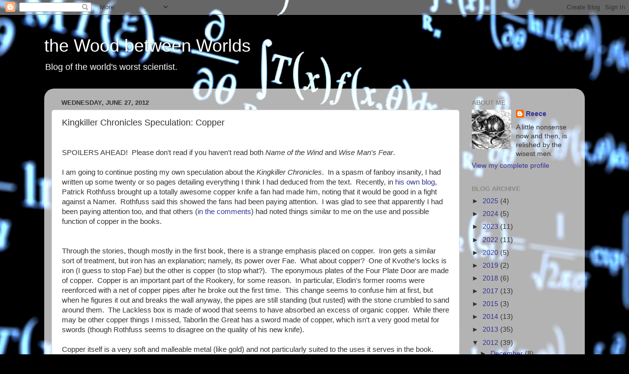

--- FILE ---
content_type: text/html; charset=UTF-8
request_url: https://www.woodbetween.world/2012/06/kingkiller-chronicles-speculation.html?showComment=1397349379592
body_size: 16233
content:
<!DOCTYPE html>
<html class='v2' dir='ltr' lang='en'>
<head>
<link href='https://www.blogger.com/static/v1/widgets/335934321-css_bundle_v2.css' rel='stylesheet' type='text/css'/>
<meta content='width=1100' name='viewport'/>
<meta content='text/html; charset=UTF-8' http-equiv='Content-Type'/>
<meta content='blogger' name='generator'/>
<link href='https://www.woodbetween.world/favicon.ico' rel='icon' type='image/x-icon'/>
<link href='http://www.woodbetween.world/2012/06/kingkiller-chronicles-speculation.html' rel='canonical'/>
<link rel="alternate" type="application/atom+xml" title="the Wood between Worlds - Atom" href="https://www.woodbetween.world/feeds/posts/default" />
<link rel="alternate" type="application/rss+xml" title="the Wood between Worlds - RSS" href="https://www.woodbetween.world/feeds/posts/default?alt=rss" />
<link rel="service.post" type="application/atom+xml" title="the Wood between Worlds - Atom" href="https://www.blogger.com/feeds/613387965721174471/posts/default" />

<link rel="alternate" type="application/atom+xml" title="the Wood between Worlds - Atom" href="https://www.woodbetween.world/feeds/5184478894361210872/comments/default" />
<!--Can't find substitution for tag [blog.ieCssRetrofitLinks]-->
<meta content='http://www.woodbetween.world/2012/06/kingkiller-chronicles-speculation.html' property='og:url'/>
<meta content='Kingkiller Chronicles Speculation: Copper' property='og:title'/>
<meta content='Home of the world&#39;s worst scientist.' property='og:description'/>
<title>the Wood between Worlds: Kingkiller Chronicles Speculation: Copper</title>
<style id='page-skin-1' type='text/css'><!--
/*-----------------------------------------------
Blogger Template Style
Name:     Picture Window
Designer: Blogger
URL:      www.blogger.com
----------------------------------------------- */
/* Content
----------------------------------------------- */
body {
font: normal normal 15px Arial, Tahoma, Helvetica, FreeSans, sans-serif;
color: #333333;
background: #000000 url(//themes.googleusercontent.com/image?id=1uK3asOUTXGHOxBp5SzQi9-XgNXEKZ36dz3ulQ9zIinkHa_wkts_jwC2cKfeghsEwd8xV) no-repeat fixed top center /* Credit: enot-poloskun (http://www.istockphoto.com/googleimages.php?id=2374652&platform=blogger) */;
}
html body .region-inner {
min-width: 0;
max-width: 100%;
width: auto;
}
.content-outer {
font-size: 90%;
}
a:link {
text-decoration:none;
color: #333399;
}
a:visited {
text-decoration:none;
color: #6666cc;
}
a:hover {
text-decoration:underline;
color: #3244ff;
}
.content-outer {
background: transparent none repeat scroll top left;
-moz-border-radius: 0;
-webkit-border-radius: 0;
-goog-ms-border-radius: 0;
border-radius: 0;
-moz-box-shadow: 0 0 0 rgba(0, 0, 0, .15);
-webkit-box-shadow: 0 0 0 rgba(0, 0, 0, .15);
-goog-ms-box-shadow: 0 0 0 rgba(0, 0, 0, .15);
box-shadow: 0 0 0 rgba(0, 0, 0, .15);
margin: 20px auto;
}
.content-inner {
padding: 0;
}
/* Header
----------------------------------------------- */
.header-outer {
background: transparent none repeat-x scroll top left;
_background-image: none;
color: #ffffff;
-moz-border-radius: 0;
-webkit-border-radius: 0;
-goog-ms-border-radius: 0;
border-radius: 0;
}
.Header img, .Header #header-inner {
-moz-border-radius: 0;
-webkit-border-radius: 0;
-goog-ms-border-radius: 0;
border-radius: 0;
}
.header-inner .Header .titlewrapper,
.header-inner .Header .descriptionwrapper {
padding-left: 0;
padding-right: 0;
}
.Header h1 {
font: normal normal 36px Arial, Tahoma, Helvetica, FreeSans, sans-serif;
text-shadow: 1px 1px 3px rgba(0, 0, 0, 0.3);
}
.Header h1 a {
color: #ffffff;
}
.Header .description {
font-size: 130%;
}
/* Tabs
----------------------------------------------- */
.tabs-inner {
margin: .5em 20px 0;
padding: 0;
}
.tabs-inner .section {
margin: 0;
}
.tabs-inner .widget ul {
padding: 0;
background: transparent none repeat scroll bottom;
-moz-border-radius: 0;
-webkit-border-radius: 0;
-goog-ms-border-radius: 0;
border-radius: 0;
}
.tabs-inner .widget li {
border: none;
}
.tabs-inner .widget li a {
display: inline-block;
padding: .5em 1em;
margin-right: .25em;
color: #ffffff;
font: normal normal 15px Arial, Tahoma, Helvetica, FreeSans, sans-serif;
-moz-border-radius: 10px 10px 0 0;
-webkit-border-top-left-radius: 10px;
-webkit-border-top-right-radius: 10px;
-goog-ms-border-radius: 10px 10px 0 0;
border-radius: 10px 10px 0 0;
background: transparent url(https://resources.blogblog.com/blogblog/data/1kt/transparent/black50.png) repeat scroll top left;
border-right: 1px solid transparent;
}
.tabs-inner .widget li:first-child a {
padding-left: 1.25em;
-moz-border-radius-topleft: 10px;
-moz-border-radius-bottomleft: 0;
-webkit-border-top-left-radius: 10px;
-webkit-border-bottom-left-radius: 0;
-goog-ms-border-top-left-radius: 10px;
-goog-ms-border-bottom-left-radius: 0;
border-top-left-radius: 10px;
border-bottom-left-radius: 0;
}
.tabs-inner .widget li.selected a,
.tabs-inner .widget li a:hover {
position: relative;
z-index: 1;
background: transparent url(https://resources.blogblog.com/blogblog/data/1kt/transparent/white80.png) repeat scroll bottom;
color: #333399;
-moz-box-shadow: 0 0 3px rgba(0, 0, 0, .15);
-webkit-box-shadow: 0 0 3px rgba(0, 0, 0, .15);
-goog-ms-box-shadow: 0 0 3px rgba(0, 0, 0, .15);
box-shadow: 0 0 3px rgba(0, 0, 0, .15);
}
/* Headings
----------------------------------------------- */
h2 {
font: bold normal 13px Arial, Tahoma, Helvetica, FreeSans, sans-serif;
text-transform: uppercase;
color: #888888;
margin: .5em 0;
}
/* Main
----------------------------------------------- */
.main-outer {
background: transparent url(https://resources.blogblog.com/blogblog/data/1kt/transparent/white80.png) repeat scroll top left;
-moz-border-radius: 20px 20px 0 0;
-webkit-border-top-left-radius: 20px;
-webkit-border-top-right-radius: 20px;
-webkit-border-bottom-left-radius: 0;
-webkit-border-bottom-right-radius: 0;
-goog-ms-border-radius: 20px 20px 0 0;
border-radius: 20px 20px 0 0;
-moz-box-shadow: 0 1px 3px rgba(0, 0, 0, .15);
-webkit-box-shadow: 0 1px 3px rgba(0, 0, 0, .15);
-goog-ms-box-shadow: 0 1px 3px rgba(0, 0, 0, .15);
box-shadow: 0 1px 3px rgba(0, 0, 0, .15);
}
.main-inner {
padding: 15px 20px 20px;
}
.main-inner .column-center-inner {
padding: 0 0;
}
.main-inner .column-left-inner {
padding-left: 0;
}
.main-inner .column-right-inner {
padding-right: 0;
}
/* Posts
----------------------------------------------- */
h3.post-title {
margin: 0;
font: normal normal 18px Arial, Tahoma, Helvetica, FreeSans, sans-serif;
}
.comments h4 {
margin: 1em 0 0;
font: normal normal 18px Arial, Tahoma, Helvetica, FreeSans, sans-serif;
}
.date-header span {
color: #333333;
}
.post-outer {
background-color: #ffffff;
border: solid 1px #dddddd;
-moz-border-radius: 5px;
-webkit-border-radius: 5px;
border-radius: 5px;
-goog-ms-border-radius: 5px;
padding: 15px 20px;
margin: 0 -20px 20px;
}
.post-body {
line-height: 1.4;
font-size: 110%;
position: relative;
}
.post-header {
margin: 0 0 1.5em;
color: #999999;
line-height: 1.6;
}
.post-footer {
margin: .5em 0 0;
color: #999999;
line-height: 1.6;
}
#blog-pager {
font-size: 140%
}
#comments .comment-author {
padding-top: 1.5em;
border-top: dashed 1px #ccc;
border-top: dashed 1px rgba(128, 128, 128, .5);
background-position: 0 1.5em;
}
#comments .comment-author:first-child {
padding-top: 0;
border-top: none;
}
.avatar-image-container {
margin: .2em 0 0;
}
/* Comments
----------------------------------------------- */
.comments .comments-content .icon.blog-author {
background-repeat: no-repeat;
background-image: url([data-uri]);
}
.comments .comments-content .loadmore a {
border-top: 1px solid #3244ff;
border-bottom: 1px solid #3244ff;
}
.comments .continue {
border-top: 2px solid #3244ff;
}
/* Widgets
----------------------------------------------- */
.widget ul, .widget #ArchiveList ul.flat {
padding: 0;
list-style: none;
}
.widget ul li, .widget #ArchiveList ul.flat li {
border-top: dashed 1px #ccc;
border-top: dashed 1px rgba(128, 128, 128, .5);
}
.widget ul li:first-child, .widget #ArchiveList ul.flat li:first-child {
border-top: none;
}
.widget .post-body ul {
list-style: disc;
}
.widget .post-body ul li {
border: none;
}
/* Footer
----------------------------------------------- */
.footer-outer {
color:#cccccc;
background: transparent url(https://resources.blogblog.com/blogblog/data/1kt/transparent/black50.png) repeat scroll top left;
-moz-border-radius: 0 0 20px 20px;
-webkit-border-top-left-radius: 0;
-webkit-border-top-right-radius: 0;
-webkit-border-bottom-left-radius: 20px;
-webkit-border-bottom-right-radius: 20px;
-goog-ms-border-radius: 0 0 20px 20px;
border-radius: 0 0 20px 20px;
-moz-box-shadow: 0 1px 3px rgba(0, 0, 0, .15);
-webkit-box-shadow: 0 1px 3px rgba(0, 0, 0, .15);
-goog-ms-box-shadow: 0 1px 3px rgba(0, 0, 0, .15);
box-shadow: 0 1px 3px rgba(0, 0, 0, .15);
}
.footer-inner {
padding: 10px 20px 20px;
}
.footer-outer a {
color: #98a1ee;
}
.footer-outer a:visited {
color: #7f77ee;
}
.footer-outer a:hover {
color: #3244ff;
}
.footer-outer .widget h2 {
color: #aaaaaa;
}
/* Mobile
----------------------------------------------- */
html body.mobile {
height: auto;
}
html body.mobile {
min-height: 480px;
background-size: 100% auto;
}
.mobile .body-fauxcolumn-outer {
background: transparent none repeat scroll top left;
}
html .mobile .mobile-date-outer, html .mobile .blog-pager {
border-bottom: none;
background: transparent url(https://resources.blogblog.com/blogblog/data/1kt/transparent/white80.png) repeat scroll top left;
margin-bottom: 10px;
}
.mobile .date-outer {
background: transparent url(https://resources.blogblog.com/blogblog/data/1kt/transparent/white80.png) repeat scroll top left;
}
.mobile .header-outer, .mobile .main-outer,
.mobile .post-outer, .mobile .footer-outer {
-moz-border-radius: 0;
-webkit-border-radius: 0;
-goog-ms-border-radius: 0;
border-radius: 0;
}
.mobile .content-outer,
.mobile .main-outer,
.mobile .post-outer {
background: inherit;
border: none;
}
.mobile .content-outer {
font-size: 100%;
}
.mobile-link-button {
background-color: #333399;
}
.mobile-link-button a:link, .mobile-link-button a:visited {
color: #ffffff;
}
.mobile-index-contents {
color: #333333;
}
.mobile .tabs-inner .PageList .widget-content {
background: transparent url(https://resources.blogblog.com/blogblog/data/1kt/transparent/white80.png) repeat scroll bottom;
color: #333399;
}
.mobile .tabs-inner .PageList .widget-content .pagelist-arrow {
border-left: 1px solid transparent;
}

--></style>
<style id='template-skin-1' type='text/css'><!--
body {
min-width: 1100px;
}
.content-outer, .content-fauxcolumn-outer, .region-inner {
min-width: 1100px;
max-width: 1100px;
_width: 1100px;
}
.main-inner .columns {
padding-left: 0;
padding-right: 240px;
}
.main-inner .fauxcolumn-center-outer {
left: 0;
right: 240px;
/* IE6 does not respect left and right together */
_width: expression(this.parentNode.offsetWidth -
parseInt("0") -
parseInt("240px") + 'px');
}
.main-inner .fauxcolumn-left-outer {
width: 0;
}
.main-inner .fauxcolumn-right-outer {
width: 240px;
}
.main-inner .column-left-outer {
width: 0;
right: 100%;
margin-left: -0;
}
.main-inner .column-right-outer {
width: 240px;
margin-right: -240px;
}
#layout {
min-width: 0;
}
#layout .content-outer {
min-width: 0;
width: 800px;
}
#layout .region-inner {
min-width: 0;
width: auto;
}
body#layout div.add_widget {
padding: 8px;
}
body#layout div.add_widget a {
margin-left: 32px;
}
--></style>
<style>
    body {background-image:url(\/\/themes.googleusercontent.com\/image?id=1uK3asOUTXGHOxBp5SzQi9-XgNXEKZ36dz3ulQ9zIinkHa_wkts_jwC2cKfeghsEwd8xV);}
    
@media (max-width: 200px) { body {background-image:url(\/\/themes.googleusercontent.com\/image?id=1uK3asOUTXGHOxBp5SzQi9-XgNXEKZ36dz3ulQ9zIinkHa_wkts_jwC2cKfeghsEwd8xV&options=w200);}}
@media (max-width: 400px) and (min-width: 201px) { body {background-image:url(\/\/themes.googleusercontent.com\/image?id=1uK3asOUTXGHOxBp5SzQi9-XgNXEKZ36dz3ulQ9zIinkHa_wkts_jwC2cKfeghsEwd8xV&options=w400);}}
@media (max-width: 800px) and (min-width: 401px) { body {background-image:url(\/\/themes.googleusercontent.com\/image?id=1uK3asOUTXGHOxBp5SzQi9-XgNXEKZ36dz3ulQ9zIinkHa_wkts_jwC2cKfeghsEwd8xV&options=w800);}}
@media (max-width: 1200px) and (min-width: 801px) { body {background-image:url(\/\/themes.googleusercontent.com\/image?id=1uK3asOUTXGHOxBp5SzQi9-XgNXEKZ36dz3ulQ9zIinkHa_wkts_jwC2cKfeghsEwd8xV&options=w1200);}}
/* Last tag covers anything over one higher than the previous max-size cap. */
@media (min-width: 1201px) { body {background-image:url(\/\/themes.googleusercontent.com\/image?id=1uK3asOUTXGHOxBp5SzQi9-XgNXEKZ36dz3ulQ9zIinkHa_wkts_jwC2cKfeghsEwd8xV&options=w1600);}}
  </style>
<script type='text/javascript'>
        (function(i,s,o,g,r,a,m){i['GoogleAnalyticsObject']=r;i[r]=i[r]||function(){
        (i[r].q=i[r].q||[]).push(arguments)},i[r].l=1*new Date();a=s.createElement(o),
        m=s.getElementsByTagName(o)[0];a.async=1;a.src=g;m.parentNode.insertBefore(a,m)
        })(window,document,'script','https://www.google-analytics.com/analytics.js','ga');
        ga('create', 'UA-41386660-1', 'auto', 'blogger');
        ga('blogger.send', 'pageview');
      </script>
<link href='https://www.blogger.com/dyn-css/authorization.css?targetBlogID=613387965721174471&amp;zx=b24f209f-7e22-4d35-b868-563997fa375d' media='none' onload='if(media!=&#39;all&#39;)media=&#39;all&#39;' rel='stylesheet'/><noscript><link href='https://www.blogger.com/dyn-css/authorization.css?targetBlogID=613387965721174471&amp;zx=b24f209f-7e22-4d35-b868-563997fa375d' rel='stylesheet'/></noscript>
<meta name='google-adsense-platform-account' content='ca-host-pub-1556223355139109'/>
<meta name='google-adsense-platform-domain' content='blogspot.com'/>

</head>
<body class='loading variant-open'>
<div class='navbar section' id='navbar' name='Navbar'><div class='widget Navbar' data-version='1' id='Navbar1'><script type="text/javascript">
    function setAttributeOnload(object, attribute, val) {
      if(window.addEventListener) {
        window.addEventListener('load',
          function(){ object[attribute] = val; }, false);
      } else {
        window.attachEvent('onload', function(){ object[attribute] = val; });
      }
    }
  </script>
<div id="navbar-iframe-container"></div>
<script type="text/javascript" src="https://apis.google.com/js/platform.js"></script>
<script type="text/javascript">
      gapi.load("gapi.iframes:gapi.iframes.style.bubble", function() {
        if (gapi.iframes && gapi.iframes.getContext) {
          gapi.iframes.getContext().openChild({
              url: 'https://www.blogger.com/navbar/613387965721174471?po\x3d5184478894361210872\x26origin\x3dhttps://www.woodbetween.world',
              where: document.getElementById("navbar-iframe-container"),
              id: "navbar-iframe"
          });
        }
      });
    </script><script type="text/javascript">
(function() {
var script = document.createElement('script');
script.type = 'text/javascript';
script.src = '//pagead2.googlesyndication.com/pagead/js/google_top_exp.js';
var head = document.getElementsByTagName('head')[0];
if (head) {
head.appendChild(script);
}})();
</script>
</div></div>
<div class='body-fauxcolumns'>
<div class='fauxcolumn-outer body-fauxcolumn-outer'>
<div class='cap-top'>
<div class='cap-left'></div>
<div class='cap-right'></div>
</div>
<div class='fauxborder-left'>
<div class='fauxborder-right'></div>
<div class='fauxcolumn-inner'>
</div>
</div>
<div class='cap-bottom'>
<div class='cap-left'></div>
<div class='cap-right'></div>
</div>
</div>
</div>
<div class='content'>
<div class='content-fauxcolumns'>
<div class='fauxcolumn-outer content-fauxcolumn-outer'>
<div class='cap-top'>
<div class='cap-left'></div>
<div class='cap-right'></div>
</div>
<div class='fauxborder-left'>
<div class='fauxborder-right'></div>
<div class='fauxcolumn-inner'>
</div>
</div>
<div class='cap-bottom'>
<div class='cap-left'></div>
<div class='cap-right'></div>
</div>
</div>
</div>
<div class='content-outer'>
<div class='content-cap-top cap-top'>
<div class='cap-left'></div>
<div class='cap-right'></div>
</div>
<div class='fauxborder-left content-fauxborder-left'>
<div class='fauxborder-right content-fauxborder-right'></div>
<div class='content-inner'>
<header>
<div class='header-outer'>
<div class='header-cap-top cap-top'>
<div class='cap-left'></div>
<div class='cap-right'></div>
</div>
<div class='fauxborder-left header-fauxborder-left'>
<div class='fauxborder-right header-fauxborder-right'></div>
<div class='region-inner header-inner'>
<div class='header section' id='header' name='Header'><div class='widget Header' data-version='1' id='Header1'>
<div id='header-inner'>
<div class='titlewrapper'>
<h1 class='title'>
<a href='https://www.woodbetween.world/'>
the Wood between Worlds
</a>
</h1>
</div>
<div class='descriptionwrapper'>
<p class='description'><span>Blog of the world's worst scientist.</span></p>
</div>
</div>
</div></div>
</div>
</div>
<div class='header-cap-bottom cap-bottom'>
<div class='cap-left'></div>
<div class='cap-right'></div>
</div>
</div>
</header>
<div class='tabs-outer'>
<div class='tabs-cap-top cap-top'>
<div class='cap-left'></div>
<div class='cap-right'></div>
</div>
<div class='fauxborder-left tabs-fauxborder-left'>
<div class='fauxborder-right tabs-fauxborder-right'></div>
<div class='region-inner tabs-inner'>
<div class='tabs no-items section' id='crosscol' name='Cross-Column'></div>
<div class='tabs no-items section' id='crosscol-overflow' name='Cross-Column 2'></div>
</div>
</div>
<div class='tabs-cap-bottom cap-bottom'>
<div class='cap-left'></div>
<div class='cap-right'></div>
</div>
</div>
<div class='main-outer'>
<div class='main-cap-top cap-top'>
<div class='cap-left'></div>
<div class='cap-right'></div>
</div>
<div class='fauxborder-left main-fauxborder-left'>
<div class='fauxborder-right main-fauxborder-right'></div>
<div class='region-inner main-inner'>
<div class='columns fauxcolumns'>
<div class='fauxcolumn-outer fauxcolumn-center-outer'>
<div class='cap-top'>
<div class='cap-left'></div>
<div class='cap-right'></div>
</div>
<div class='fauxborder-left'>
<div class='fauxborder-right'></div>
<div class='fauxcolumn-inner'>
</div>
</div>
<div class='cap-bottom'>
<div class='cap-left'></div>
<div class='cap-right'></div>
</div>
</div>
<div class='fauxcolumn-outer fauxcolumn-left-outer'>
<div class='cap-top'>
<div class='cap-left'></div>
<div class='cap-right'></div>
</div>
<div class='fauxborder-left'>
<div class='fauxborder-right'></div>
<div class='fauxcolumn-inner'>
</div>
</div>
<div class='cap-bottom'>
<div class='cap-left'></div>
<div class='cap-right'></div>
</div>
</div>
<div class='fauxcolumn-outer fauxcolumn-right-outer'>
<div class='cap-top'>
<div class='cap-left'></div>
<div class='cap-right'></div>
</div>
<div class='fauxborder-left'>
<div class='fauxborder-right'></div>
<div class='fauxcolumn-inner'>
</div>
</div>
<div class='cap-bottom'>
<div class='cap-left'></div>
<div class='cap-right'></div>
</div>
</div>
<!-- corrects IE6 width calculation -->
<div class='columns-inner'>
<div class='column-center-outer'>
<div class='column-center-inner'>
<div class='main section' id='main' name='Main'><div class='widget Blog' data-version='1' id='Blog1'>
<div class='blog-posts hfeed'>

          <div class="date-outer">
        
<h2 class='date-header'><span>Wednesday, June 27, 2012</span></h2>

          <div class="date-posts">
        
<div class='post-outer'>
<div class='post hentry uncustomized-post-template' itemprop='blogPost' itemscope='itemscope' itemtype='http://schema.org/BlogPosting'>
<meta content='613387965721174471' itemprop='blogId'/>
<meta content='5184478894361210872' itemprop='postId'/>
<a name='5184478894361210872'></a>
<h3 class='post-title entry-title' itemprop='name'>
Kingkiller Chronicles Speculation: Copper
</h3>
<div class='post-header'>
<div class='post-header-line-1'></div>
</div>
<div class='post-body entry-content' id='post-body-5184478894361210872' itemprop='description articleBody'>
<br />
SPOILERS AHEAD! &nbsp;Please don't read if you haven't read both <i>Name of the Wind</i> and <i>Wise Man's Fear</i>.<br />
<br />
I am going to continue posting my own speculation about the <i>Kingkiller Chronicles</i>. &nbsp;In a spasm of fanboy insanity, I had written up some twenty or so pages detailing everything I think I had deduced from the text. &nbsp;Recently, in <a href="http://blog.patrickrothfuss.com/2012/06/fan-coolness/" target="_blank">his own blog</a>, Patrick Rothfuss brought up a totally awesome copper knife a fan had made him, noting that it would be good in a fight against a Namer. &nbsp;Rothfuss said this showed the fans had been paying attention. &nbsp;I was glad to see that apparently I had been paying attention too, and that others (<a href="http://blog.patrickrothfuss.com/2012/06/fan-coolness/#comment-32710" target="_blank">in the comments</a>) had noted things similar to me on the use and possible function of copper in the books.<br />
<br />
<a name="more"></a><br />
Through the stories, though mostly in the first book, there is a strange emphasis placed on copper. &nbsp;Iron gets a similar sort of treatment, but iron has an explanation; namely, its power over Fae. &nbsp;What about copper? &nbsp;One of Kvothe's locks is iron (I guess to stop Fae) but the other is copper (to stop what?). &nbsp;The eponymous plates of the Four Plate Door are made of copper. &nbsp;Copper is an important part of the Rookery, for some reason. &nbsp;In particular, Elodin's former rooms were reenforced with a net of copper pipes after he broke out the first time. &nbsp;This change seems to confuse him at first, but when he figures it out and breaks the wall anyway, the pipes are still standing (but rusted) with the stone crumbled to sand around them. &nbsp;The Lackless box is made of wood that seems to have absorbed an excess of organic copper. &nbsp;While there may be other copper things I missed, Taborlin the Great has a sword made of copper, which isn't a very good metal for swords (though Rothfuss seems to disagree on the quality of his new knife).<br />
<br />
Copper itself is a very soft and malleable metal (like gold) and not particularly suited to the uses it serves in the book. There seems to clearly be an important property of copper, one we do not know of, that suits it especially to these uses.<br />
<br />
It should be said that normally copper is a very good conductor of electricity, and electricity is not unknown in the Four Corners (they call it "galvanic" force, which I'm sorry to say isn't as cool as Pullman's <a href="http://en.wikipedia.org/wiki/Glossary_of_His_Dark_Materials_terminology" target="_blank">"anbaric force"</a>). &nbsp;However, the copper doesn't seem to be employed in any typical way that exploits its electrical properties, and even if it was, gold and silver are much superior to copper in this regard. &nbsp;So I do not think electrical conduction is it. &nbsp;Copper is also a very good conductor of heat (for similar reasons), but again it doesn't seem to be employed by &nbsp;anyone in this way (unless there's a copper kettle or pot somewhere that I missed).<br />
<br />
My wild speculation is that copper has no true name, or its name cannot be known, or cannot be used to control it. &nbsp;Kvothe has a lock of copper so that a powerful namer can't just learn the names of the materials in the locks themselves and break them. &nbsp;The plates in the door are copper to stop reckless namers from breaking them (though I don't know why they aren't solid copper in that case). &nbsp;Elodin can't get the walls to break like he did last time because there is copper inside of them, so after some thought he commands the stone to crumble to dust around the copper, but the copper doesn't fall or crumble because it can't be commanded by its name. &nbsp;The copper in the walls <i>did</i> rust, however, as noted by its later green color. &nbsp;The Lackless box is made of highly coppery wood, again, so namers don't "cheat" and break through it. &nbsp;Taborlin the Great has a copper sword so rival namers can't speak the name of his sword and use it against him. &nbsp;If there are any other uses of copper by "non-<a href="http://tvtropes.org/pmwiki/pmwiki.php/Main/Muggles" target="_blank">muggles</a>", then I am sure it is in a situation where a magical material would be of critical import and the use of copper was clearly meant to be significant. &nbsp;I don't know why copper should act this way exactly, but it at least accounts for the use of copper by knowledgeable namers in critical places.<br />
<br />
So that's my wild theory. &nbsp;There is no "name" of copper, or copper doesn't respond to its name, or its name is too complicated to be known.
<div style='clear: both;'></div>
</div>
<div class='post-footer'>
<div class='post-footer-line post-footer-line-1'>
<span class='post-author vcard'>
Posted by
<span class='fn' itemprop='author' itemscope='itemscope' itemtype='http://schema.org/Person'>
<meta content='https://www.blogger.com/profile/10691425406901685427' itemprop='url'/>
<a class='g-profile' href='https://www.blogger.com/profile/10691425406901685427' rel='author' title='author profile'>
<span itemprop='name'>Reece</span>
</a>
</span>
</span>
<span class='post-timestamp'>
at
<meta content='http://www.woodbetween.world/2012/06/kingkiller-chronicles-speculation.html' itemprop='url'/>
<a class='timestamp-link' href='https://www.woodbetween.world/2012/06/kingkiller-chronicles-speculation.html' rel='bookmark' title='permanent link'><abbr class='published' itemprop='datePublished' title='2012-06-27T00:00:00-04:00'>12:00&#8239;AM</abbr></a>
</span>
<span class='post-comment-link'>
</span>
<span class='post-icons'>
<span class='item-control blog-admin pid-1768294228'>
<a href='https://www.blogger.com/post-edit.g?blogID=613387965721174471&postID=5184478894361210872&from=pencil' title='Edit Post'>
<img alt='' class='icon-action' height='18' src='https://resources.blogblog.com/img/icon18_edit_allbkg.gif' width='18'/>
</a>
</span>
</span>
<div class='post-share-buttons goog-inline-block'>
</div>
</div>
<div class='post-footer-line post-footer-line-2'>
<span class='post-labels'>
Labels:
<a href='https://www.woodbetween.world/search/label/fiction' rel='tag'>fiction</a>,
<a href='https://www.woodbetween.world/search/label/Kingkiller%20Chronicles' rel='tag'>Kingkiller Chronicles</a>
</span>
</div>
<div class='post-footer-line post-footer-line-3'>
<span class='post-location'>
</span>
</div>
</div>
</div>
<div class='comments' id='comments'>
<a name='comments'></a>
<h4>8 comments:</h4>
<div id='Blog1_comments-block-wrapper'>
<dl class='avatar-comment-indent' id='comments-block'>
<dt class='comment-author ' id='c5146759617113834319'>
<a name='c5146759617113834319'></a>
<div class="avatar-image-container avatar-stock"><span dir="ltr"><img src="//resources.blogblog.com/img/blank.gif" width="35" height="35" alt="" title="Anonymous">

</span></div>
Anonymous
said...
</dt>
<dd class='comment-body' id='Blog1_cmt-5146759617113834319'>
<p>
This is especially interesting considering Kvothe&#39;s ring composed of a nameless element.
</p>
</dd>
<dd class='comment-footer'>
<span class='comment-timestamp'>
<a href='https://www.woodbetween.world/2012/06/kingkiller-chronicles-speculation.html?showComment=1352324923749#c5146759617113834319' title='comment permalink'>
November 7, 2012 at 4:48&#8239;PM
</a>
<span class='item-control blog-admin pid-32322871'>
<a class='comment-delete' href='https://www.blogger.com/comment/delete/613387965721174471/5146759617113834319' title='Delete Comment'>
<img src='https://resources.blogblog.com/img/icon_delete13.gif'/>
</a>
</span>
</span>
</dd>
<dt class='comment-author ' id='c5757600389302102847'>
<a name='c5757600389302102847'></a>
<div class="avatar-image-container avatar-stock"><span dir="ltr"><a href="https://www.blogger.com/profile/16787164937259381252" target="" rel="nofollow" onclick="" class="avatar-hovercard" id="av-5757600389302102847-16787164937259381252"><img src="//www.blogger.com/img/blogger_logo_round_35.png" width="35" height="35" alt="" title="Vick D&amp;#39;Mental">

</a></span></div>
<a href='https://www.blogger.com/profile/16787164937259381252' rel='nofollow'>Vick D&#39;Mental</a>
said...
</dt>
<dd class='comment-body' id='Blog1_cmt-5757600389302102847'>
<p>
Here&#39;s a bit of a hint from what we know of medieval thoughts on metals.  <br /><br />Iron is associated with Mars, being the metal which weapons of war are made out of.  <br /><br />Copper is associated with Venus.<br /><br />If you consider the planetary symbols associated with Mars and Venus you may gain an additional insight if you make your saving throw.
</p>
</dd>
<dd class='comment-footer'>
<span class='comment-timestamp'>
<a href='https://www.woodbetween.world/2012/06/kingkiller-chronicles-speculation.html?showComment=1355125991085#c5757600389302102847' title='comment permalink'>
December 10, 2012 at 2:53&#8239;AM
</a>
<span class='item-control blog-admin pid-715930338'>
<a class='comment-delete' href='https://www.blogger.com/comment/delete/613387965721174471/5757600389302102847' title='Delete Comment'>
<img src='https://resources.blogblog.com/img/icon_delete13.gif'/>
</a>
</span>
</span>
</dd>
<dt class='comment-author blog-author' id='c6059315974662903168'>
<a name='c6059315974662903168'></a>
<div class="avatar-image-container vcard"><span dir="ltr"><a href="https://www.blogger.com/profile/10691425406901685427" target="" rel="nofollow" onclick="" class="avatar-hovercard" id="av-6059315974662903168-10691425406901685427"><img src="https://resources.blogblog.com/img/blank.gif" width="35" height="35" class="delayLoad" style="display: none;" longdesc="//blogger.googleusercontent.com/img/b/R29vZ2xl/AVvXsEhyRv61VfnO9nRg2yKL68xFqCdrB-K5sexKSsUPh4cT092z5wq2cQIwTRSMikAhf0lTevdJ2F5PVCJl7pd9-39SGPbScSWhfYwgbktURh6jpW9mTLtIyNET8IIHAQjIm3E/s45-c/*" alt="" title="Reece">

<noscript><img src="//blogger.googleusercontent.com/img/b/R29vZ2xl/AVvXsEhyRv61VfnO9nRg2yKL68xFqCdrB-K5sexKSsUPh4cT092z5wq2cQIwTRSMikAhf0lTevdJ2F5PVCJl7pd9-39SGPbScSWhfYwgbktURh6jpW9mTLtIyNET8IIHAQjIm3E/s45-c/*" width="35" height="35" class="photo" alt=""></noscript></a></span></div>
<a href='https://www.blogger.com/profile/10691425406901685427' rel='nofollow'>Reece</a>
said...
</dt>
<dd class='comment-body' id='Blog1_cmt-6059315974662903168'>
<p>
Hmmm, I did not know that about Venus and copper.  What do you think is the connection?
</p>
</dd>
<dd class='comment-footer'>
<span class='comment-timestamp'>
<a href='https://www.woodbetween.world/2012/06/kingkiller-chronicles-speculation.html?showComment=1355155097569#c6059315974662903168' title='comment permalink'>
December 10, 2012 at 10:58&#8239;AM
</a>
<span class='item-control blog-admin pid-1768294228'>
<a class='comment-delete' href='https://www.blogger.com/comment/delete/613387965721174471/6059315974662903168' title='Delete Comment'>
<img src='https://resources.blogblog.com/img/icon_delete13.gif'/>
</a>
</span>
</span>
</dd>
<dt class='comment-author ' id='c4796149515561157335'>
<a name='c4796149515561157335'></a>
<div class="avatar-image-container avatar-stock"><span dir="ltr"><img src="//resources.blogblog.com/img/blank.gif" width="35" height="35" alt="" title="kibitz">

</span></div>
kibitz
said...
</dt>
<dd class='comment-body' id='Blog1_cmt-4796149515561157335'>
<p>
idk if anyone&#39;s still updating this blog, but for the sake of any curious readers like myself who might experience that maddening moment where Mr D&#39;Mental didn&#39;t explain what the hell he meant, I thought I&#39;d share the fruits of my frantic googling.<br /><br />I want to apologise in advance for my poor attempts at translating things that are clear in my head into words.<br /><br />http://en.wikipedia.org/wiki/Astrological_symbols#Astrological_planets<br /><br />Wikipedia is sometimes an iffy source, but it&#39;s the easiest and most concise of my sources here.<br />The fact that Venus&#39; (and thus copper&#39;s) symbol means &quot;Divine spirit (circle) over matter (cross)&quot; while Mars&#39; (and thus iron&#39;s) means &quot;Drive (arrow) over divine spirit (circle)&quot; could imply that copper can&#39;t be manipulated by Naming (except perhaps in exceptional circumastances, idk) because in order to do that, the Namer would have to override the divine spirit before manipulating the matter.  I guess iron is only really relevant here because it was mentioned, since it doesn&#39;t behave in an unusual way from a naming point of view, but drive (the will to Name I guess) trumps the divine spirit in that case.<br /><br />Like I said I&#39;m terrible at explaining things and it&#39;s 1:35am for me right now but if anyone was wondering, that might help.  I wouldn&#39;t put it past Rothfuss to use something like that as a basis for his Naming lore, to be honest.
</p>
</dd>
<dd class='comment-footer'>
<span class='comment-timestamp'>
<a href='https://www.woodbetween.world/2012/06/kingkiller-chronicles-speculation.html?showComment=1397349379592#c4796149515561157335' title='comment permalink'>
April 12, 2014 at 8:36&#8239;PM
</a>
<span class='item-control blog-admin pid-32322871'>
<a class='comment-delete' href='https://www.blogger.com/comment/delete/613387965721174471/4796149515561157335' title='Delete Comment'>
<img src='https://resources.blogblog.com/img/icon_delete13.gif'/>
</a>
</span>
</span>
</dd>
<dt class='comment-author blog-author' id='c933470754829651229'>
<a name='c933470754829651229'></a>
<div class="avatar-image-container vcard"><span dir="ltr"><a href="https://www.blogger.com/profile/10691425406901685427" target="" rel="nofollow" onclick="" class="avatar-hovercard" id="av-933470754829651229-10691425406901685427"><img src="https://resources.blogblog.com/img/blank.gif" width="35" height="35" class="delayLoad" style="display: none;" longdesc="//blogger.googleusercontent.com/img/b/R29vZ2xl/AVvXsEhyRv61VfnO9nRg2yKL68xFqCdrB-K5sexKSsUPh4cT092z5wq2cQIwTRSMikAhf0lTevdJ2F5PVCJl7pd9-39SGPbScSWhfYwgbktURh6jpW9mTLtIyNET8IIHAQjIm3E/s45-c/*" alt="" title="Reece">

<noscript><img src="//blogger.googleusercontent.com/img/b/R29vZ2xl/AVvXsEhyRv61VfnO9nRg2yKL68xFqCdrB-K5sexKSsUPh4cT092z5wq2cQIwTRSMikAhf0lTevdJ2F5PVCJl7pd9-39SGPbScSWhfYwgbktURh6jpW9mTLtIyNET8IIHAQjIm3E/s45-c/*" width="35" height="35" class="photo" alt=""></noscript></a></span></div>
<a href='https://www.blogger.com/profile/10691425406901685427' rel='nofollow'>Reece</a>
said...
</dt>
<dd class='comment-body' id='Blog1_cmt-933470754829651229'>
<p>
Thanks for explaining!  I had almost forgotten about this, to be honest.  That is an interesting point.  Is there anything else this would tell us about copper?<br /><br />It is both humbling and baffling, but my blog posts on the KKC are pretty widely read from people all over the world.  So, for other curious or maddened readers who have additional speculations or theories, the comments here (well, really on the other two posts) are a great place to put them if you just want to get an idea out there.  In addition, of course, to Rothfuss&#39; blog, or the <a href="http://www.tor.com/features/series/patrick-rothfuss-reread" rel="nofollow"> blog of Jo Walton </a>.  Someone in Germany or Brazil or Brunei will likely end up reading it (seriously).  So, kibitz, on behalf of the KKC theorists out there, thank you for adding that additional information :)
</p>
</dd>
<dd class='comment-footer'>
<span class='comment-timestamp'>
<a href='https://www.woodbetween.world/2012/06/kingkiller-chronicles-speculation.html?showComment=1397365593401#c933470754829651229' title='comment permalink'>
April 13, 2014 at 1:06&#8239;AM
</a>
<span class='item-control blog-admin pid-1768294228'>
<a class='comment-delete' href='https://www.blogger.com/comment/delete/613387965721174471/933470754829651229' title='Delete Comment'>
<img src='https://resources.blogblog.com/img/icon_delete13.gif'/>
</a>
</span>
</span>
</dd>
<dt class='comment-author ' id='c1644927605047964646'>
<a name='c1644927605047964646'></a>
<div class="avatar-image-container avatar-stock"><span dir="ltr"><a href="https://www.blogger.com/profile/06879579828146675398" target="" rel="nofollow" onclick="" class="avatar-hovercard" id="av-1644927605047964646-06879579828146675398"><img src="//www.blogger.com/img/blogger_logo_round_35.png" width="35" height="35" alt="" title="Muser">

</a></span></div>
<a href='https://www.blogger.com/profile/06879579828146675398' rel='nofollow'>Muser</a>
said...
</dt>
<dd class='comment-body' id='Blog1_cmt-1644927605047964646'>
<p>
Copper does not rust. In fact it is impossible for copper to rust. It can tarnish (green,turquoise). This would be a big benefit if one found themselves fighting one of The Seven who has the ability to make iron rust and crumble. I wonder what kind of metal can withstand 2000 years of heavy use and still hold an edge?  I bet it has some copper in it. I also wonder how Bast reacts when he touches Cesura or the folly sword on the wall. As a side note bacteria cannot grow on copper for whatever that&#39;s worth in this context. 
</p>
</dd>
<dd class='comment-footer'>
<span class='comment-timestamp'>
<a href='https://www.woodbetween.world/2012/06/kingkiller-chronicles-speculation.html?showComment=1425807765264#c1644927605047964646' title='comment permalink'>
March 8, 2015 at 5:42&#8239;AM
</a>
<span class='item-control blog-admin pid-864239515'>
<a class='comment-delete' href='https://www.blogger.com/comment/delete/613387965721174471/1644927605047964646' title='Delete Comment'>
<img src='https://resources.blogblog.com/img/icon_delete13.gif'/>
</a>
</span>
</span>
</dd>
<dt class='comment-author ' id='c6332031252889604156'>
<a name='c6332031252889604156'></a>
<div class="avatar-image-container avatar-stock"><span dir="ltr"><a href="https://www.blogger.com/profile/00985883372357341876" target="" rel="nofollow" onclick="" class="avatar-hovercard" id="av-6332031252889604156-00985883372357341876"><img src="//www.blogger.com/img/blogger_logo_round_35.png" width="35" height="35" alt="" title="CR">

</a></span></div>
<a href='https://www.blogger.com/profile/00985883372357341876' rel='nofollow'>CR</a>
said...
</dt>
<dd class='comment-body' id='Blog1_cmt-6332031252889604156'>
<p>
Has anyone ever noticed that there are lots of things made out of brass in the Waystone inn. The lock from the front door as well at it&#39;s key are made out of brass. At the start of WMF, Kote recieves barrels bound with brass. Brass is a is an alloy made of copper and zinc. Just a tought.
</p>
</dd>
<dd class='comment-footer'>
<span class='comment-timestamp'>
<a href='https://www.woodbetween.world/2012/06/kingkiller-chronicles-speculation.html?showComment=1474998437972#c6332031252889604156' title='comment permalink'>
September 27, 2016 at 1:47&#8239;PM
</a>
<span class='item-control blog-admin pid-1325541249'>
<a class='comment-delete' href='https://www.blogger.com/comment/delete/613387965721174471/6332031252889604156' title='Delete Comment'>
<img src='https://resources.blogblog.com/img/icon_delete13.gif'/>
</a>
</span>
</span>
</dd>
<dt class='comment-author ' id='c5642783483268364402'>
<a name='c5642783483268364402'></a>
<div class="avatar-image-container avatar-stock"><span dir="ltr"><a href="https://www.blogger.com/profile/02557137349909396186" target="" rel="nofollow" onclick="" class="avatar-hovercard" id="av-5642783483268364402-02557137349909396186"><img src="//www.blogger.com/img/blogger_logo_round_35.png" width="35" height="35" alt="" title="Lensdapens">

</a></span></div>
<a href='https://www.blogger.com/profile/02557137349909396186' rel='nofollow'>Lensdapens</a>
said...
</dt>
<dd class='comment-body' id='Blog1_cmt-5642783483268364402'>
<p>
Or Austria. Hello there :D
</p>
</dd>
<dd class='comment-footer'>
<span class='comment-timestamp'>
<a href='https://www.woodbetween.world/2012/06/kingkiller-chronicles-speculation.html?showComment=1559654827737#c5642783483268364402' title='comment permalink'>
June 4, 2019 at 9:27&#8239;AM
</a>
<span class='item-control blog-admin pid-2133012621'>
<a class='comment-delete' href='https://www.blogger.com/comment/delete/613387965721174471/5642783483268364402' title='Delete Comment'>
<img src='https://resources.blogblog.com/img/icon_delete13.gif'/>
</a>
</span>
</span>
</dd>
</dl>
</div>
<p class='comment-footer'>
<a href='https://www.blogger.com/comment/fullpage/post/613387965721174471/5184478894361210872' onclick=''>Post a Comment</a>
</p>
</div>
</div>

        </div></div>
      
</div>
<div class='blog-pager' id='blog-pager'>
<span id='blog-pager-newer-link'>
<a class='blog-pager-newer-link' href='https://www.woodbetween.world/2012/06/magic-isnt-supposed-to-make-sense.html' id='Blog1_blog-pager-newer-link' title='Newer Post'>Newer Post</a>
</span>
<span id='blog-pager-older-link'>
<a class='blog-pager-older-link' href='https://www.woodbetween.world/2012/06/zenos-paradox-and-why-it-annoys-me.html' id='Blog1_blog-pager-older-link' title='Older Post'>Older Post</a>
</span>
<a class='home-link' href='https://www.woodbetween.world/'>Home</a>
</div>
<div class='clear'></div>
<div class='post-feeds'>
<div class='feed-links'>
Subscribe to:
<a class='feed-link' href='https://www.woodbetween.world/feeds/5184478894361210872/comments/default' target='_blank' type='application/atom+xml'>Post Comments (Atom)</a>
</div>
</div>
</div></div>
</div>
</div>
<div class='column-left-outer'>
<div class='column-left-inner'>
<aside>
</aside>
</div>
</div>
<div class='column-right-outer'>
<div class='column-right-inner'>
<aside>
<div class='sidebar section' id='sidebar-right-1'><div class='widget Profile' data-version='1' id='Profile1'>
<h2>About Me</h2>
<div class='widget-content'>
<a href='https://www.blogger.com/profile/10691425406901685427'><img alt='My photo' class='profile-img' height='80' src='//blogger.googleusercontent.com/img/b/R29vZ2xl/AVvXsEhyRv61VfnO9nRg2yKL68xFqCdrB-K5sexKSsUPh4cT092z5wq2cQIwTRSMikAhf0lTevdJ2F5PVCJl7pd9-39SGPbScSWhfYwgbktURh6jpW9mTLtIyNET8IIHAQjIm3E/s1600/*' width='80'/></a>
<dl class='profile-datablock'>
<dt class='profile-data'>
<a class='profile-name-link g-profile' href='https://www.blogger.com/profile/10691425406901685427' rel='author' style='background-image: url(//www.blogger.com/img/logo-16.png);'>
Reece
</a>
</dt>
<dd class='profile-textblock'>A little nonsense now and then, is relished by the wisest men.</dd>
</dl>
<a class='profile-link' href='https://www.blogger.com/profile/10691425406901685427' rel='author'>View my complete profile</a>
<div class='clear'></div>
</div>
</div><div class='widget BlogArchive' data-version='1' id='BlogArchive1'>
<h2>Blog Archive</h2>
<div class='widget-content'>
<div id='ArchiveList'>
<div id='BlogArchive1_ArchiveList'>
<ul class='hierarchy'>
<li class='archivedate collapsed'>
<a class='toggle' href='javascript:void(0)'>
<span class='zippy'>

        &#9658;&#160;
      
</span>
</a>
<a class='post-count-link' href='https://www.woodbetween.world/2025/'>
2025
</a>
<span class='post-count' dir='ltr'>(4)</span>
<ul class='hierarchy'>
<li class='archivedate collapsed'>
<a class='toggle' href='javascript:void(0)'>
<span class='zippy'>

        &#9658;&#160;
      
</span>
</a>
<a class='post-count-link' href='https://www.woodbetween.world/2025/10/'>
October
</a>
<span class='post-count' dir='ltr'>(1)</span>
</li>
</ul>
<ul class='hierarchy'>
<li class='archivedate collapsed'>
<a class='toggle' href='javascript:void(0)'>
<span class='zippy'>

        &#9658;&#160;
      
</span>
</a>
<a class='post-count-link' href='https://www.woodbetween.world/2025/08/'>
August
</a>
<span class='post-count' dir='ltr'>(1)</span>
</li>
</ul>
<ul class='hierarchy'>
<li class='archivedate collapsed'>
<a class='toggle' href='javascript:void(0)'>
<span class='zippy'>

        &#9658;&#160;
      
</span>
</a>
<a class='post-count-link' href='https://www.woodbetween.world/2025/05/'>
May
</a>
<span class='post-count' dir='ltr'>(1)</span>
</li>
</ul>
<ul class='hierarchy'>
<li class='archivedate collapsed'>
<a class='toggle' href='javascript:void(0)'>
<span class='zippy'>

        &#9658;&#160;
      
</span>
</a>
<a class='post-count-link' href='https://www.woodbetween.world/2025/04/'>
April
</a>
<span class='post-count' dir='ltr'>(1)</span>
</li>
</ul>
</li>
</ul>
<ul class='hierarchy'>
<li class='archivedate collapsed'>
<a class='toggle' href='javascript:void(0)'>
<span class='zippy'>

        &#9658;&#160;
      
</span>
</a>
<a class='post-count-link' href='https://www.woodbetween.world/2024/'>
2024
</a>
<span class='post-count' dir='ltr'>(5)</span>
<ul class='hierarchy'>
<li class='archivedate collapsed'>
<a class='toggle' href='javascript:void(0)'>
<span class='zippy'>

        &#9658;&#160;
      
</span>
</a>
<a class='post-count-link' href='https://www.woodbetween.world/2024/11/'>
November
</a>
<span class='post-count' dir='ltr'>(2)</span>
</li>
</ul>
<ul class='hierarchy'>
<li class='archivedate collapsed'>
<a class='toggle' href='javascript:void(0)'>
<span class='zippy'>

        &#9658;&#160;
      
</span>
</a>
<a class='post-count-link' href='https://www.woodbetween.world/2024/08/'>
August
</a>
<span class='post-count' dir='ltr'>(1)</span>
</li>
</ul>
<ul class='hierarchy'>
<li class='archivedate collapsed'>
<a class='toggle' href='javascript:void(0)'>
<span class='zippy'>

        &#9658;&#160;
      
</span>
</a>
<a class='post-count-link' href='https://www.woodbetween.world/2024/04/'>
April
</a>
<span class='post-count' dir='ltr'>(1)</span>
</li>
</ul>
<ul class='hierarchy'>
<li class='archivedate collapsed'>
<a class='toggle' href='javascript:void(0)'>
<span class='zippy'>

        &#9658;&#160;
      
</span>
</a>
<a class='post-count-link' href='https://www.woodbetween.world/2024/02/'>
February
</a>
<span class='post-count' dir='ltr'>(1)</span>
</li>
</ul>
</li>
</ul>
<ul class='hierarchy'>
<li class='archivedate collapsed'>
<a class='toggle' href='javascript:void(0)'>
<span class='zippy'>

        &#9658;&#160;
      
</span>
</a>
<a class='post-count-link' href='https://www.woodbetween.world/2023/'>
2023
</a>
<span class='post-count' dir='ltr'>(11)</span>
<ul class='hierarchy'>
<li class='archivedate collapsed'>
<a class='toggle' href='javascript:void(0)'>
<span class='zippy'>

        &#9658;&#160;
      
</span>
</a>
<a class='post-count-link' href='https://www.woodbetween.world/2023/10/'>
October
</a>
<span class='post-count' dir='ltr'>(1)</span>
</li>
</ul>
<ul class='hierarchy'>
<li class='archivedate collapsed'>
<a class='toggle' href='javascript:void(0)'>
<span class='zippy'>

        &#9658;&#160;
      
</span>
</a>
<a class='post-count-link' href='https://www.woodbetween.world/2023/09/'>
September
</a>
<span class='post-count' dir='ltr'>(2)</span>
</li>
</ul>
<ul class='hierarchy'>
<li class='archivedate collapsed'>
<a class='toggle' href='javascript:void(0)'>
<span class='zippy'>

        &#9658;&#160;
      
</span>
</a>
<a class='post-count-link' href='https://www.woodbetween.world/2023/08/'>
August
</a>
<span class='post-count' dir='ltr'>(4)</span>
</li>
</ul>
<ul class='hierarchy'>
<li class='archivedate collapsed'>
<a class='toggle' href='javascript:void(0)'>
<span class='zippy'>

        &#9658;&#160;
      
</span>
</a>
<a class='post-count-link' href='https://www.woodbetween.world/2023/06/'>
June
</a>
<span class='post-count' dir='ltr'>(2)</span>
</li>
</ul>
<ul class='hierarchy'>
<li class='archivedate collapsed'>
<a class='toggle' href='javascript:void(0)'>
<span class='zippy'>

        &#9658;&#160;
      
</span>
</a>
<a class='post-count-link' href='https://www.woodbetween.world/2023/03/'>
March
</a>
<span class='post-count' dir='ltr'>(1)</span>
</li>
</ul>
<ul class='hierarchy'>
<li class='archivedate collapsed'>
<a class='toggle' href='javascript:void(0)'>
<span class='zippy'>

        &#9658;&#160;
      
</span>
</a>
<a class='post-count-link' href='https://www.woodbetween.world/2023/01/'>
January
</a>
<span class='post-count' dir='ltr'>(1)</span>
</li>
</ul>
</li>
</ul>
<ul class='hierarchy'>
<li class='archivedate collapsed'>
<a class='toggle' href='javascript:void(0)'>
<span class='zippy'>

        &#9658;&#160;
      
</span>
</a>
<a class='post-count-link' href='https://www.woodbetween.world/2022/'>
2022
</a>
<span class='post-count' dir='ltr'>(11)</span>
<ul class='hierarchy'>
<li class='archivedate collapsed'>
<a class='toggle' href='javascript:void(0)'>
<span class='zippy'>

        &#9658;&#160;
      
</span>
</a>
<a class='post-count-link' href='https://www.woodbetween.world/2022/12/'>
December
</a>
<span class='post-count' dir='ltr'>(1)</span>
</li>
</ul>
<ul class='hierarchy'>
<li class='archivedate collapsed'>
<a class='toggle' href='javascript:void(0)'>
<span class='zippy'>

        &#9658;&#160;
      
</span>
</a>
<a class='post-count-link' href='https://www.woodbetween.world/2022/11/'>
November
</a>
<span class='post-count' dir='ltr'>(2)</span>
</li>
</ul>
<ul class='hierarchy'>
<li class='archivedate collapsed'>
<a class='toggle' href='javascript:void(0)'>
<span class='zippy'>

        &#9658;&#160;
      
</span>
</a>
<a class='post-count-link' href='https://www.woodbetween.world/2022/10/'>
October
</a>
<span class='post-count' dir='ltr'>(1)</span>
</li>
</ul>
<ul class='hierarchy'>
<li class='archivedate collapsed'>
<a class='toggle' href='javascript:void(0)'>
<span class='zippy'>

        &#9658;&#160;
      
</span>
</a>
<a class='post-count-link' href='https://www.woodbetween.world/2022/08/'>
August
</a>
<span class='post-count' dir='ltr'>(2)</span>
</li>
</ul>
<ul class='hierarchy'>
<li class='archivedate collapsed'>
<a class='toggle' href='javascript:void(0)'>
<span class='zippy'>

        &#9658;&#160;
      
</span>
</a>
<a class='post-count-link' href='https://www.woodbetween.world/2022/07/'>
July
</a>
<span class='post-count' dir='ltr'>(2)</span>
</li>
</ul>
<ul class='hierarchy'>
<li class='archivedate collapsed'>
<a class='toggle' href='javascript:void(0)'>
<span class='zippy'>

        &#9658;&#160;
      
</span>
</a>
<a class='post-count-link' href='https://www.woodbetween.world/2022/06/'>
June
</a>
<span class='post-count' dir='ltr'>(1)</span>
</li>
</ul>
<ul class='hierarchy'>
<li class='archivedate collapsed'>
<a class='toggle' href='javascript:void(0)'>
<span class='zippy'>

        &#9658;&#160;
      
</span>
</a>
<a class='post-count-link' href='https://www.woodbetween.world/2022/04/'>
April
</a>
<span class='post-count' dir='ltr'>(2)</span>
</li>
</ul>
</li>
</ul>
<ul class='hierarchy'>
<li class='archivedate collapsed'>
<a class='toggle' href='javascript:void(0)'>
<span class='zippy'>

        &#9658;&#160;
      
</span>
</a>
<a class='post-count-link' href='https://www.woodbetween.world/2020/'>
2020
</a>
<span class='post-count' dir='ltr'>(5)</span>
<ul class='hierarchy'>
<li class='archivedate collapsed'>
<a class='toggle' href='javascript:void(0)'>
<span class='zippy'>

        &#9658;&#160;
      
</span>
</a>
<a class='post-count-link' href='https://www.woodbetween.world/2020/10/'>
October
</a>
<span class='post-count' dir='ltr'>(2)</span>
</li>
</ul>
<ul class='hierarchy'>
<li class='archivedate collapsed'>
<a class='toggle' href='javascript:void(0)'>
<span class='zippy'>

        &#9658;&#160;
      
</span>
</a>
<a class='post-count-link' href='https://www.woodbetween.world/2020/04/'>
April
</a>
<span class='post-count' dir='ltr'>(3)</span>
</li>
</ul>
</li>
</ul>
<ul class='hierarchy'>
<li class='archivedate collapsed'>
<a class='toggle' href='javascript:void(0)'>
<span class='zippy'>

        &#9658;&#160;
      
</span>
</a>
<a class='post-count-link' href='https://www.woodbetween.world/2019/'>
2019
</a>
<span class='post-count' dir='ltr'>(2)</span>
<ul class='hierarchy'>
<li class='archivedate collapsed'>
<a class='toggle' href='javascript:void(0)'>
<span class='zippy'>

        &#9658;&#160;
      
</span>
</a>
<a class='post-count-link' href='https://www.woodbetween.world/2019/05/'>
May
</a>
<span class='post-count' dir='ltr'>(2)</span>
</li>
</ul>
</li>
</ul>
<ul class='hierarchy'>
<li class='archivedate collapsed'>
<a class='toggle' href='javascript:void(0)'>
<span class='zippy'>

        &#9658;&#160;
      
</span>
</a>
<a class='post-count-link' href='https://www.woodbetween.world/2018/'>
2018
</a>
<span class='post-count' dir='ltr'>(6)</span>
<ul class='hierarchy'>
<li class='archivedate collapsed'>
<a class='toggle' href='javascript:void(0)'>
<span class='zippy'>

        &#9658;&#160;
      
</span>
</a>
<a class='post-count-link' href='https://www.woodbetween.world/2018/11/'>
November
</a>
<span class='post-count' dir='ltr'>(1)</span>
</li>
</ul>
<ul class='hierarchy'>
<li class='archivedate collapsed'>
<a class='toggle' href='javascript:void(0)'>
<span class='zippy'>

        &#9658;&#160;
      
</span>
</a>
<a class='post-count-link' href='https://www.woodbetween.world/2018/08/'>
August
</a>
<span class='post-count' dir='ltr'>(1)</span>
</li>
</ul>
<ul class='hierarchy'>
<li class='archivedate collapsed'>
<a class='toggle' href='javascript:void(0)'>
<span class='zippy'>

        &#9658;&#160;
      
</span>
</a>
<a class='post-count-link' href='https://www.woodbetween.world/2018/06/'>
June
</a>
<span class='post-count' dir='ltr'>(1)</span>
</li>
</ul>
<ul class='hierarchy'>
<li class='archivedate collapsed'>
<a class='toggle' href='javascript:void(0)'>
<span class='zippy'>

        &#9658;&#160;
      
</span>
</a>
<a class='post-count-link' href='https://www.woodbetween.world/2018/04/'>
April
</a>
<span class='post-count' dir='ltr'>(1)</span>
</li>
</ul>
<ul class='hierarchy'>
<li class='archivedate collapsed'>
<a class='toggle' href='javascript:void(0)'>
<span class='zippy'>

        &#9658;&#160;
      
</span>
</a>
<a class='post-count-link' href='https://www.woodbetween.world/2018/01/'>
January
</a>
<span class='post-count' dir='ltr'>(2)</span>
</li>
</ul>
</li>
</ul>
<ul class='hierarchy'>
<li class='archivedate collapsed'>
<a class='toggle' href='javascript:void(0)'>
<span class='zippy'>

        &#9658;&#160;
      
</span>
</a>
<a class='post-count-link' href='https://www.woodbetween.world/2017/'>
2017
</a>
<span class='post-count' dir='ltr'>(13)</span>
<ul class='hierarchy'>
<li class='archivedate collapsed'>
<a class='toggle' href='javascript:void(0)'>
<span class='zippy'>

        &#9658;&#160;
      
</span>
</a>
<a class='post-count-link' href='https://www.woodbetween.world/2017/12/'>
December
</a>
<span class='post-count' dir='ltr'>(3)</span>
</li>
</ul>
<ul class='hierarchy'>
<li class='archivedate collapsed'>
<a class='toggle' href='javascript:void(0)'>
<span class='zippy'>

        &#9658;&#160;
      
</span>
</a>
<a class='post-count-link' href='https://www.woodbetween.world/2017/11/'>
November
</a>
<span class='post-count' dir='ltr'>(1)</span>
</li>
</ul>
<ul class='hierarchy'>
<li class='archivedate collapsed'>
<a class='toggle' href='javascript:void(0)'>
<span class='zippy'>

        &#9658;&#160;
      
</span>
</a>
<a class='post-count-link' href='https://www.woodbetween.world/2017/10/'>
October
</a>
<span class='post-count' dir='ltr'>(1)</span>
</li>
</ul>
<ul class='hierarchy'>
<li class='archivedate collapsed'>
<a class='toggle' href='javascript:void(0)'>
<span class='zippy'>

        &#9658;&#160;
      
</span>
</a>
<a class='post-count-link' href='https://www.woodbetween.world/2017/09/'>
September
</a>
<span class='post-count' dir='ltr'>(3)</span>
</li>
</ul>
<ul class='hierarchy'>
<li class='archivedate collapsed'>
<a class='toggle' href='javascript:void(0)'>
<span class='zippy'>

        &#9658;&#160;
      
</span>
</a>
<a class='post-count-link' href='https://www.woodbetween.world/2017/08/'>
August
</a>
<span class='post-count' dir='ltr'>(1)</span>
</li>
</ul>
<ul class='hierarchy'>
<li class='archivedate collapsed'>
<a class='toggle' href='javascript:void(0)'>
<span class='zippy'>

        &#9658;&#160;
      
</span>
</a>
<a class='post-count-link' href='https://www.woodbetween.world/2017/07/'>
July
</a>
<span class='post-count' dir='ltr'>(1)</span>
</li>
</ul>
<ul class='hierarchy'>
<li class='archivedate collapsed'>
<a class='toggle' href='javascript:void(0)'>
<span class='zippy'>

        &#9658;&#160;
      
</span>
</a>
<a class='post-count-link' href='https://www.woodbetween.world/2017/06/'>
June
</a>
<span class='post-count' dir='ltr'>(1)</span>
</li>
</ul>
<ul class='hierarchy'>
<li class='archivedate collapsed'>
<a class='toggle' href='javascript:void(0)'>
<span class='zippy'>

        &#9658;&#160;
      
</span>
</a>
<a class='post-count-link' href='https://www.woodbetween.world/2017/05/'>
May
</a>
<span class='post-count' dir='ltr'>(2)</span>
</li>
</ul>
</li>
</ul>
<ul class='hierarchy'>
<li class='archivedate collapsed'>
<a class='toggle' href='javascript:void(0)'>
<span class='zippy'>

        &#9658;&#160;
      
</span>
</a>
<a class='post-count-link' href='https://www.woodbetween.world/2015/'>
2015
</a>
<span class='post-count' dir='ltr'>(3)</span>
<ul class='hierarchy'>
<li class='archivedate collapsed'>
<a class='toggle' href='javascript:void(0)'>
<span class='zippy'>

        &#9658;&#160;
      
</span>
</a>
<a class='post-count-link' href='https://www.woodbetween.world/2015/08/'>
August
</a>
<span class='post-count' dir='ltr'>(1)</span>
</li>
</ul>
<ul class='hierarchy'>
<li class='archivedate collapsed'>
<a class='toggle' href='javascript:void(0)'>
<span class='zippy'>

        &#9658;&#160;
      
</span>
</a>
<a class='post-count-link' href='https://www.woodbetween.world/2015/07/'>
July
</a>
<span class='post-count' dir='ltr'>(1)</span>
</li>
</ul>
<ul class='hierarchy'>
<li class='archivedate collapsed'>
<a class='toggle' href='javascript:void(0)'>
<span class='zippy'>

        &#9658;&#160;
      
</span>
</a>
<a class='post-count-link' href='https://www.woodbetween.world/2015/03/'>
March
</a>
<span class='post-count' dir='ltr'>(1)</span>
</li>
</ul>
</li>
</ul>
<ul class='hierarchy'>
<li class='archivedate collapsed'>
<a class='toggle' href='javascript:void(0)'>
<span class='zippy'>

        &#9658;&#160;
      
</span>
</a>
<a class='post-count-link' href='https://www.woodbetween.world/2014/'>
2014
</a>
<span class='post-count' dir='ltr'>(13)</span>
<ul class='hierarchy'>
<li class='archivedate collapsed'>
<a class='toggle' href='javascript:void(0)'>
<span class='zippy'>

        &#9658;&#160;
      
</span>
</a>
<a class='post-count-link' href='https://www.woodbetween.world/2014/11/'>
November
</a>
<span class='post-count' dir='ltr'>(1)</span>
</li>
</ul>
<ul class='hierarchy'>
<li class='archivedate collapsed'>
<a class='toggle' href='javascript:void(0)'>
<span class='zippy'>

        &#9658;&#160;
      
</span>
</a>
<a class='post-count-link' href='https://www.woodbetween.world/2014/09/'>
September
</a>
<span class='post-count' dir='ltr'>(1)</span>
</li>
</ul>
<ul class='hierarchy'>
<li class='archivedate collapsed'>
<a class='toggle' href='javascript:void(0)'>
<span class='zippy'>

        &#9658;&#160;
      
</span>
</a>
<a class='post-count-link' href='https://www.woodbetween.world/2014/06/'>
June
</a>
<span class='post-count' dir='ltr'>(2)</span>
</li>
</ul>
<ul class='hierarchy'>
<li class='archivedate collapsed'>
<a class='toggle' href='javascript:void(0)'>
<span class='zippy'>

        &#9658;&#160;
      
</span>
</a>
<a class='post-count-link' href='https://www.woodbetween.world/2014/04/'>
April
</a>
<span class='post-count' dir='ltr'>(1)</span>
</li>
</ul>
<ul class='hierarchy'>
<li class='archivedate collapsed'>
<a class='toggle' href='javascript:void(0)'>
<span class='zippy'>

        &#9658;&#160;
      
</span>
</a>
<a class='post-count-link' href='https://www.woodbetween.world/2014/03/'>
March
</a>
<span class='post-count' dir='ltr'>(2)</span>
</li>
</ul>
<ul class='hierarchy'>
<li class='archivedate collapsed'>
<a class='toggle' href='javascript:void(0)'>
<span class='zippy'>

        &#9658;&#160;
      
</span>
</a>
<a class='post-count-link' href='https://www.woodbetween.world/2014/02/'>
February
</a>
<span class='post-count' dir='ltr'>(1)</span>
</li>
</ul>
<ul class='hierarchy'>
<li class='archivedate collapsed'>
<a class='toggle' href='javascript:void(0)'>
<span class='zippy'>

        &#9658;&#160;
      
</span>
</a>
<a class='post-count-link' href='https://www.woodbetween.world/2014/01/'>
January
</a>
<span class='post-count' dir='ltr'>(5)</span>
</li>
</ul>
</li>
</ul>
<ul class='hierarchy'>
<li class='archivedate collapsed'>
<a class='toggle' href='javascript:void(0)'>
<span class='zippy'>

        &#9658;&#160;
      
</span>
</a>
<a class='post-count-link' href='https://www.woodbetween.world/2013/'>
2013
</a>
<span class='post-count' dir='ltr'>(35)</span>
<ul class='hierarchy'>
<li class='archivedate collapsed'>
<a class='toggle' href='javascript:void(0)'>
<span class='zippy'>

        &#9658;&#160;
      
</span>
</a>
<a class='post-count-link' href='https://www.woodbetween.world/2013/12/'>
December
</a>
<span class='post-count' dir='ltr'>(3)</span>
</li>
</ul>
<ul class='hierarchy'>
<li class='archivedate collapsed'>
<a class='toggle' href='javascript:void(0)'>
<span class='zippy'>

        &#9658;&#160;
      
</span>
</a>
<a class='post-count-link' href='https://www.woodbetween.world/2013/11/'>
November
</a>
<span class='post-count' dir='ltr'>(1)</span>
</li>
</ul>
<ul class='hierarchy'>
<li class='archivedate collapsed'>
<a class='toggle' href='javascript:void(0)'>
<span class='zippy'>

        &#9658;&#160;
      
</span>
</a>
<a class='post-count-link' href='https://www.woodbetween.world/2013/09/'>
September
</a>
<span class='post-count' dir='ltr'>(2)</span>
</li>
</ul>
<ul class='hierarchy'>
<li class='archivedate collapsed'>
<a class='toggle' href='javascript:void(0)'>
<span class='zippy'>

        &#9658;&#160;
      
</span>
</a>
<a class='post-count-link' href='https://www.woodbetween.world/2013/08/'>
August
</a>
<span class='post-count' dir='ltr'>(1)</span>
</li>
</ul>
<ul class='hierarchy'>
<li class='archivedate collapsed'>
<a class='toggle' href='javascript:void(0)'>
<span class='zippy'>

        &#9658;&#160;
      
</span>
</a>
<a class='post-count-link' href='https://www.woodbetween.world/2013/07/'>
July
</a>
<span class='post-count' dir='ltr'>(2)</span>
</li>
</ul>
<ul class='hierarchy'>
<li class='archivedate collapsed'>
<a class='toggle' href='javascript:void(0)'>
<span class='zippy'>

        &#9658;&#160;
      
</span>
</a>
<a class='post-count-link' href='https://www.woodbetween.world/2013/06/'>
June
</a>
<span class='post-count' dir='ltr'>(3)</span>
</li>
</ul>
<ul class='hierarchy'>
<li class='archivedate collapsed'>
<a class='toggle' href='javascript:void(0)'>
<span class='zippy'>

        &#9658;&#160;
      
</span>
</a>
<a class='post-count-link' href='https://www.woodbetween.world/2013/05/'>
May
</a>
<span class='post-count' dir='ltr'>(9)</span>
</li>
</ul>
<ul class='hierarchy'>
<li class='archivedate collapsed'>
<a class='toggle' href='javascript:void(0)'>
<span class='zippy'>

        &#9658;&#160;
      
</span>
</a>
<a class='post-count-link' href='https://www.woodbetween.world/2013/04/'>
April
</a>
<span class='post-count' dir='ltr'>(2)</span>
</li>
</ul>
<ul class='hierarchy'>
<li class='archivedate collapsed'>
<a class='toggle' href='javascript:void(0)'>
<span class='zippy'>

        &#9658;&#160;
      
</span>
</a>
<a class='post-count-link' href='https://www.woodbetween.world/2013/03/'>
March
</a>
<span class='post-count' dir='ltr'>(4)</span>
</li>
</ul>
<ul class='hierarchy'>
<li class='archivedate collapsed'>
<a class='toggle' href='javascript:void(0)'>
<span class='zippy'>

        &#9658;&#160;
      
</span>
</a>
<a class='post-count-link' href='https://www.woodbetween.world/2013/02/'>
February
</a>
<span class='post-count' dir='ltr'>(2)</span>
</li>
</ul>
<ul class='hierarchy'>
<li class='archivedate collapsed'>
<a class='toggle' href='javascript:void(0)'>
<span class='zippy'>

        &#9658;&#160;
      
</span>
</a>
<a class='post-count-link' href='https://www.woodbetween.world/2013/01/'>
January
</a>
<span class='post-count' dir='ltr'>(6)</span>
</li>
</ul>
</li>
</ul>
<ul class='hierarchy'>
<li class='archivedate expanded'>
<a class='toggle' href='javascript:void(0)'>
<span class='zippy toggle-open'>

        &#9660;&#160;
      
</span>
</a>
<a class='post-count-link' href='https://www.woodbetween.world/2012/'>
2012
</a>
<span class='post-count' dir='ltr'>(39)</span>
<ul class='hierarchy'>
<li class='archivedate collapsed'>
<a class='toggle' href='javascript:void(0)'>
<span class='zippy'>

        &#9658;&#160;
      
</span>
</a>
<a class='post-count-link' href='https://www.woodbetween.world/2012/12/'>
December
</a>
<span class='post-count' dir='ltr'>(8)</span>
</li>
</ul>
<ul class='hierarchy'>
<li class='archivedate collapsed'>
<a class='toggle' href='javascript:void(0)'>
<span class='zippy'>

        &#9658;&#160;
      
</span>
</a>
<a class='post-count-link' href='https://www.woodbetween.world/2012/11/'>
November
</a>
<span class='post-count' dir='ltr'>(5)</span>
</li>
</ul>
<ul class='hierarchy'>
<li class='archivedate collapsed'>
<a class='toggle' href='javascript:void(0)'>
<span class='zippy'>

        &#9658;&#160;
      
</span>
</a>
<a class='post-count-link' href='https://www.woodbetween.world/2012/10/'>
October
</a>
<span class='post-count' dir='ltr'>(1)</span>
</li>
</ul>
<ul class='hierarchy'>
<li class='archivedate collapsed'>
<a class='toggle' href='javascript:void(0)'>
<span class='zippy'>

        &#9658;&#160;
      
</span>
</a>
<a class='post-count-link' href='https://www.woodbetween.world/2012/09/'>
September
</a>
<span class='post-count' dir='ltr'>(2)</span>
</li>
</ul>
<ul class='hierarchy'>
<li class='archivedate collapsed'>
<a class='toggle' href='javascript:void(0)'>
<span class='zippy'>

        &#9658;&#160;
      
</span>
</a>
<a class='post-count-link' href='https://www.woodbetween.world/2012/08/'>
August
</a>
<span class='post-count' dir='ltr'>(3)</span>
</li>
</ul>
<ul class='hierarchy'>
<li class='archivedate collapsed'>
<a class='toggle' href='javascript:void(0)'>
<span class='zippy'>

        &#9658;&#160;
      
</span>
</a>
<a class='post-count-link' href='https://www.woodbetween.world/2012/07/'>
July
</a>
<span class='post-count' dir='ltr'>(11)</span>
</li>
</ul>
<ul class='hierarchy'>
<li class='archivedate expanded'>
<a class='toggle' href='javascript:void(0)'>
<span class='zippy toggle-open'>

        &#9660;&#160;
      
</span>
</a>
<a class='post-count-link' href='https://www.woodbetween.world/2012/06/'>
June
</a>
<span class='post-count' dir='ltr'>(9)</span>
<ul class='posts'>
<li><a href='https://www.woodbetween.world/2012/06/magic-isnt-supposed-to-make-sense.html'>&quot;Magic Isn&#39;t Supposed to Make Sense!&quot;</a></li>
<li><a href='https://www.woodbetween.world/2012/06/kingkiller-chronicles-speculation.html'>Kingkiller Chronicles Speculation: Copper</a></li>
<li><a href='https://www.woodbetween.world/2012/06/zenos-paradox-and-why-it-annoys-me.html'>Zeno&#39;s Paradox and Why It Annoys Me</a></li>
<li><a href='https://www.woodbetween.world/2012/06/why-harry-potter-is-terrible-series.html'>Why Harry Potter is a Terrible Series</a></li>
<li><a href='https://www.woodbetween.world/2012/06/kingkiller-chronicles-speculation-denna.html'>Kingkiller Chronicles Speculation: Denna and Her P...</a></li>
<li><a href='https://www.woodbetween.world/2012/06/to-stand-on-charn.html'>To Stand on Charn</a></li>
<li><a href='https://www.woodbetween.world/2012/06/virtual-aristotelian-physics.html'>Virtual Aristotelian Physics</a></li>
<li><a href='https://www.woodbetween.world/2012/06/smoke-rings.html'>Smoke Rings</a></li>
<li><a href='https://www.woodbetween.world/2012/06/why-blog.html'>Why Blog?</a></li>
</ul>
</li>
</ul>
</li>
</ul>
</div>
</div>
<div class='clear'></div>
</div>
</div><div class='widget LinkList' data-version='1' id='LinkList1'>
<h2>My favorite posts</h2>
<div class='widget-content'>
<ul>
<li><a href='http://woodbetweenworlds.blogspot.com/2014/01/sailing-away-to-narnia.html'>Sailing away to Narnia</a></li>
<li><a href='http://woodbetweenworlds.blogspot.com/2013/03/the-width-of-narnia.html'>The width of Narnia</a></li>
<li><a href='http://woodbetweenworlds.blogspot.com/2014/04/time-travel-doesnt-work-that-way.html'>Time travel doesn't work that way</a></li>
<li><a href='http://woodbetweenworlds.blogspot.com/2014/01/everything-cool-is-impossible.html'>Everything cool is impossible</a></li>
<li><a href='http://woodbetweenworlds.blogspot.com/2012/09/thought-experiment-on-entropic.html'>Thought experiment on entropic restrictions in time travel</a></li>
<li><a href='http://woodbetweenworlds.blogspot.com/2013/03/time-travel-is-creepy.html'>Time travel is creepy</a></li>
<li><a href='http://woodbetweenworlds.blogspot.com/2014/11/how-to-read-voynich-manuscript.html'>How to read the Voynich manuscript</a></li>
<li><a href='http://woodbetweenworlds.blogspot.com/2013/12/the-cross-section-of-angels.html'>The cross-section of angels</a></li>
<li><a href='http://woodbetweenworlds.blogspot.com/2013/05/what-is-spin-more-simpler-explanation.html'>What is spin? A more simpler explanation</a></li>
<li><a href='http://woodbetweenworlds.blogspot.com/2014/01/what-is-spin-concrete-explanation.html'>What is spin? A concrete explanation</a></li>
<li><a href='http://woodbetweenworlds.blogspot.com/2013/08/the-bottomless-starbucks-gift-card-and.html'>The bottomless Starbucks gift card and quantum immortality</a></li>
<li><a href='http://woodbetweenworlds.blogspot.com/2014/06/the-extent-to-which-i-could-change-my.html'>The extent to which I could change my mind</a></li>
<li><a href='http://woodbetweenworlds.blogspot.com/2013/05/whether-something-can-come-from-nothing.html'>Whether something can come from nothing, and quantum mechanics</a></li>
<li><a href='http://woodbetweenworlds.blogspot.com/2013/05/computer-simulation-of-rift-in-space.html'>Computer simulation of a rift in the space-time continuum devouring the universe</a></li>
<li><a href='http://woodbetweenworlds.blogspot.com/2013/04/a-theology-of-gnomes.html'>A theology of gnomes</a></li>
<li><a href='http://woodbetweenworlds.blogspot.com/2014/01/what-do-wizards-even-do.html'>What do wizards even do?</a></li>
<li><a href='http://woodbetweenworlds.blogspot.com/2012/11/harry-potter-and-wizards-who-dont.html'>Harry Potter and the Sorcerers who don't understand magic</a></li>
<li><a href='http://woodbetweenworlds.blogspot.com/2013/05/harry-potter-and-council-of-idiots.html'>Harry Potter and the Council of Rejects</a></li>
<li><a href='http://woodbetweenworlds.blogspot.com/2013/01/why-travel-to-hyperspace-would.html'>Why travel to Hyperspace would instantly kill you</a></li>
<li><a href='http://woodbetweenworlds.blogspot.com/2012/12/what-is-santa-proposal-for-modern.html'>What IS Santa?: a proposal for a modern understanding</a></li>
<li><a href='http://woodbetweenworlds.blogspot.com/2012/06/to-stand-on-charn.html'>To stand on Charn</a></li>
<li><a href='http://woodbetweenworlds.blogspot.com/2012/10/adventures-in-christian-dating.html'>Adventures in "Christian Dating"</a></li>
</ul>
<div class='clear'></div>
</div>
</div><div class='widget PopularPosts' data-version='1' id='PopularPosts1'>
<h2>Popular Posts</h2>
<div class='widget-content popular-posts'>
<ul>
<li>
<a href='https://www.woodbetween.world/2012/08/the-berenstein-bears-we-are-living-in.html'>The Berenstein Bears: We Are Living in Our Own Parallel Universe</a>
</li>
<li>
<a href='https://www.woodbetween.world/2014/06/commenting-on-berenstein-bears.html'>On the Berenstein Bears Switcheroo</a>
</li>
<li>
<a href='https://www.woodbetween.world/2015/08/effective-mandela-theory_5.html'>Effective Mandela Theory</a>
</li>
<li>
<a href='https://www.woodbetween.world/2012/08/on-reading-his-dark-materials.html'>On Reading "His Dark Materials"</a>
</li>
<li>
<a href='https://www.woodbetween.world/2014/04/time-travel-doesnt-work-that-way.html'>Time Travel Doesn't Work That Way</a>
</li>
<li>
<a href='https://www.woodbetween.world/2012/06/why-harry-potter-is-terrible-series.html'>Why Harry Potter is a Terrible Series</a>
</li>
<li>
<a href='https://www.woodbetween.world/2013/01/kingkiller-chronicles-speculation-why.html'>Kingkiller Chronicles Speculation: Why Can't Kvothe Do Magic?</a>
</li>
<li>
<a href='https://www.woodbetween.world/2012/09/thought-experiment-on-entropic.html'>Thought Experiment on Entropic Restrictions in Time Travel</a>
</li>
<li>
<a href='https://www.woodbetween.world/2012/06/kingkiller-chronicles-speculation-denna.html'>Kingkiller Chronicles Speculation: Denna and Her Patron</a>
</li>
<li>
<a href='https://www.woodbetween.world/2018/08/the-shaggydog-theory-why-george-r-r.html'>The Shaggydog Theory: Why George R. R. Martin Doesn't Want to Finish his Song of Ice and Fire Series</a>
</li>
</ul>
<div class='clear'></div>
</div>
</div><div class='widget Label' data-version='1' id='Label2'>
<h2>Labels</h2>
<div class='widget-content list-label-widget-content'>
<ul>
<li>
<a dir='ltr' href='https://www.woodbetween.world/search/label/A%20Song%20of%20Ice%20and%20Fire'>A Song of Ice and Fire</a>
<span dir='ltr'>(3)</span>
</li>
<li>
<a dir='ltr' href='https://www.woodbetween.world/search/label/Berenstein%20Bears'>Berenstein Bears</a>
<span dir='ltr'>(3)</span>
</li>
<li>
<a dir='ltr' href='https://www.woodbetween.world/search/label/Bohmian%20mechanics'>Bohmian mechanics</a>
<span dir='ltr'>(2)</span>
</li>
<li>
<a dir='ltr' href='https://www.woodbetween.world/search/label/chess'>chess</a>
<span dir='ltr'>(1)</span>
</li>
<li>
<a dir='ltr' href='https://www.woodbetween.world/search/label/Christmas'>Christmas</a>
<span dir='ltr'>(2)</span>
</li>
<li>
<a dir='ltr' href='https://www.woodbetween.world/search/label/CS%20Lewis'>CS Lewis</a>
<span dir='ltr'>(4)</span>
</li>
<li>
<a dir='ltr' href='https://www.woodbetween.world/search/label/fiction'>fiction</a>
<span dir='ltr'>(30)</span>
</li>
<li>
<a dir='ltr' href='https://www.woodbetween.world/search/label/Golden%20Compass'>Golden Compass</a>
<span dir='ltr'>(1)</span>
</li>
<li>
<a dir='ltr' href='https://www.woodbetween.world/search/label/Harry%20Potter'>Harry Potter</a>
<span dir='ltr'>(11)</span>
</li>
<li>
<a dir='ltr' href='https://www.woodbetween.world/search/label/His%20Dark%20Materials'>His Dark Materials</a>
<span dir='ltr'>(2)</span>
</li>
<li>
<a dir='ltr' href='https://www.woodbetween.world/search/label/Hobbit'>Hobbit</a>
<span dir='ltr'>(3)</span>
</li>
<li>
<a dir='ltr' href='https://www.woodbetween.world/search/label/Kingkiller%20Chronicles'>Kingkiller Chronicles</a>
<span dir='ltr'>(6)</span>
</li>
<li>
<a dir='ltr' href='https://www.woodbetween.world/search/label/Let%20Me%20In'>Let Me In</a>
<span dir='ltr'>(1)</span>
</li>
<li>
<a dir='ltr' href='https://www.woodbetween.world/search/label/Lord%20of%20the%20Rings'>Lord of the Rings</a>
<span dir='ltr'>(2)</span>
</li>
<li>
<a dir='ltr' href='https://www.woodbetween.world/search/label/magic'>magic</a>
<span dir='ltr'>(2)</span>
</li>
<li>
<a dir='ltr' href='https://www.woodbetween.world/search/label/math'>math</a>
<span dir='ltr'>(8)</span>
</li>
<li>
<a dir='ltr' href='https://www.woodbetween.world/search/label/multiverse'>multiverse</a>
<span dir='ltr'>(7)</span>
</li>
<li>
<a dir='ltr' href='https://www.woodbetween.world/search/label/Murphy%27s%20Laws'>Murphy&#39;s Laws</a>
<span dir='ltr'>(1)</span>
</li>
<li>
<a dir='ltr' href='https://www.woodbetween.world/search/label/Narnia'>Narnia</a>
<span dir='ltr'>(7)</span>
</li>
<li>
<a dir='ltr' href='https://www.woodbetween.world/search/label/perpetuum%20mobile'>perpetuum mobile</a>
<span dir='ltr'>(2)</span>
</li>
<li>
<a dir='ltr' href='https://www.woodbetween.world/search/label/physics'>physics</a>
<span dir='ltr'>(20)</span>
</li>
<li>
<a dir='ltr' href='https://www.woodbetween.world/search/label/Pilgrim%27s%20Regress'>Pilgrim&#39;s Regress</a>
<span dir='ltr'>(1)</span>
</li>
<li>
<a dir='ltr' href='https://www.woodbetween.world/search/label/quantum%20mechanics'>quantum mechanics</a>
<span dir='ltr'>(5)</span>
</li>
<li>
<a dir='ltr' href='https://www.woodbetween.world/search/label/random'>random</a>
<span dir='ltr'>(3)</span>
</li>
<li>
<a dir='ltr' href='https://www.woodbetween.world/search/label/steampunk'>steampunk</a>
<span dir='ltr'>(3)</span>
</li>
<li>
<a dir='ltr' href='https://www.woodbetween.world/search/label/time%20travel'>time travel</a>
<span dir='ltr'>(10)</span>
</li>
<li>
<a dir='ltr' href='https://www.woodbetween.world/search/label/Tolkien'>Tolkien</a>
<span dir='ltr'>(4)</span>
</li>
<li>
<a dir='ltr' href='https://www.woodbetween.world/search/label/vampires'>vampires</a>
<span dir='ltr'>(1)</span>
</li>
<li>
<a dir='ltr' href='https://www.woodbetween.world/search/label/world%27s%20worst%20scientist'>world&#39;s worst scientist</a>
<span dir='ltr'>(39)</span>
</li>
</ul>
<div class='clear'></div>
</div>
</div></div>
<table border='0' cellpadding='0' cellspacing='0' class='section-columns columns-2'>
<tbody>
<tr>
<td class='first columns-cell'>
<div class='sidebar no-items section' id='sidebar-right-2-1'></div>
</td>
<td class='columns-cell'>
<div class='sidebar no-items section' id='sidebar-right-2-2'></div>
</td>
</tr>
</tbody>
</table>
<div class='sidebar no-items section' id='sidebar-right-3'></div>
</aside>
</div>
</div>
</div>
<div style='clear: both'></div>
<!-- columns -->
</div>
<!-- main -->
</div>
</div>
<div class='main-cap-bottom cap-bottom'>
<div class='cap-left'></div>
<div class='cap-right'></div>
</div>
</div>
<footer>
<div class='footer-outer'>
<div class='footer-cap-top cap-top'>
<div class='cap-left'></div>
<div class='cap-right'></div>
</div>
<div class='fauxborder-left footer-fauxborder-left'>
<div class='fauxborder-right footer-fauxborder-right'></div>
<div class='region-inner footer-inner'>
<div class='foot no-items section' id='footer-1'></div>
<table border='0' cellpadding='0' cellspacing='0' class='section-columns columns-2'>
<tbody>
<tr>
<td class='first columns-cell'>
<div class='foot no-items section' id='footer-2-1'></div>
</td>
<td class='columns-cell'>
<div class='foot no-items section' id='footer-2-2'></div>
</td>
</tr>
</tbody>
</table>
<!-- outside of the include in order to lock Attribution widget -->
<div class='foot section' id='footer-3' name='Footer'><div class='widget Attribution' data-version='1' id='Attribution1'>
<div class='widget-content' style='text-align: center;'>
Picture Window theme. Theme images by <a href='http://www.istockphoto.com/googleimages.php?id=2374652&platform=blogger&langregion=en' target='_blank'>enot-poloskun</a>. Powered by <a href='https://www.blogger.com' target='_blank'>Blogger</a>.
</div>
<div class='clear'></div>
</div></div>
</div>
</div>
<div class='footer-cap-bottom cap-bottom'>
<div class='cap-left'></div>
<div class='cap-right'></div>
</div>
</div>
</footer>
<!-- content -->
</div>
</div>
<div class='content-cap-bottom cap-bottom'>
<div class='cap-left'></div>
<div class='cap-right'></div>
</div>
</div>
</div>
<script type='text/javascript'>
    window.setTimeout(function() {
        document.body.className = document.body.className.replace('loading', '');
      }, 10);
  </script>

<script type="text/javascript" src="https://www.blogger.com/static/v1/widgets/2028843038-widgets.js"></script>
<script type='text/javascript'>
window['__wavt'] = 'AOuZoY58m4VOx_8caO9E9FZSZUvRDHC2iQ:1769036146399';_WidgetManager._Init('//www.blogger.com/rearrange?blogID\x3d613387965721174471','//www.woodbetween.world/2012/06/kingkiller-chronicles-speculation.html','613387965721174471');
_WidgetManager._SetDataContext([{'name': 'blog', 'data': {'blogId': '613387965721174471', 'title': 'the Wood between Worlds', 'url': 'https://www.woodbetween.world/2012/06/kingkiller-chronicles-speculation.html', 'canonicalUrl': 'http://www.woodbetween.world/2012/06/kingkiller-chronicles-speculation.html', 'homepageUrl': 'https://www.woodbetween.world/', 'searchUrl': 'https://www.woodbetween.world/search', 'canonicalHomepageUrl': 'http://www.woodbetween.world/', 'blogspotFaviconUrl': 'https://www.woodbetween.world/favicon.ico', 'bloggerUrl': 'https://www.blogger.com', 'hasCustomDomain': true, 'httpsEnabled': true, 'enabledCommentProfileImages': true, 'gPlusViewType': 'FILTERED_POSTMOD', 'adultContent': false, 'analyticsAccountNumber': 'UA-41386660-1', 'encoding': 'UTF-8', 'locale': 'en', 'localeUnderscoreDelimited': 'en', 'languageDirection': 'ltr', 'isPrivate': false, 'isMobile': false, 'isMobileRequest': false, 'mobileClass': '', 'isPrivateBlog': false, 'isDynamicViewsAvailable': true, 'feedLinks': '\x3clink rel\x3d\x22alternate\x22 type\x3d\x22application/atom+xml\x22 title\x3d\x22the Wood between Worlds - Atom\x22 href\x3d\x22https://www.woodbetween.world/feeds/posts/default\x22 /\x3e\n\x3clink rel\x3d\x22alternate\x22 type\x3d\x22application/rss+xml\x22 title\x3d\x22the Wood between Worlds - RSS\x22 href\x3d\x22https://www.woodbetween.world/feeds/posts/default?alt\x3drss\x22 /\x3e\n\x3clink rel\x3d\x22service.post\x22 type\x3d\x22application/atom+xml\x22 title\x3d\x22the Wood between Worlds - Atom\x22 href\x3d\x22https://www.blogger.com/feeds/613387965721174471/posts/default\x22 /\x3e\n\n\x3clink rel\x3d\x22alternate\x22 type\x3d\x22application/atom+xml\x22 title\x3d\x22the Wood between Worlds - Atom\x22 href\x3d\x22https://www.woodbetween.world/feeds/5184478894361210872/comments/default\x22 /\x3e\n', 'meTag': '', 'adsenseHostId': 'ca-host-pub-1556223355139109', 'adsenseHasAds': false, 'adsenseAutoAds': false, 'boqCommentIframeForm': true, 'loginRedirectParam': '', 'view': '', 'dynamicViewsCommentsSrc': '//www.blogblog.com/dynamicviews/4224c15c4e7c9321/js/comments.js', 'dynamicViewsScriptSrc': '//www.blogblog.com/dynamicviews/6e0d22adcfa5abea', 'plusOneApiSrc': 'https://apis.google.com/js/platform.js', 'disableGComments': true, 'interstitialAccepted': false, 'sharing': {'platforms': [{'name': 'Get link', 'key': 'link', 'shareMessage': 'Get link', 'target': ''}, {'name': 'Facebook', 'key': 'facebook', 'shareMessage': 'Share to Facebook', 'target': 'facebook'}, {'name': 'BlogThis!', 'key': 'blogThis', 'shareMessage': 'BlogThis!', 'target': 'blog'}, {'name': 'X', 'key': 'twitter', 'shareMessage': 'Share to X', 'target': 'twitter'}, {'name': 'Pinterest', 'key': 'pinterest', 'shareMessage': 'Share to Pinterest', 'target': 'pinterest'}, {'name': 'Email', 'key': 'email', 'shareMessage': 'Email', 'target': 'email'}], 'disableGooglePlus': true, 'googlePlusShareButtonWidth': 0, 'googlePlusBootstrap': '\x3cscript type\x3d\x22text/javascript\x22\x3ewindow.___gcfg \x3d {\x27lang\x27: \x27en\x27};\x3c/script\x3e'}, 'hasCustomJumpLinkMessage': false, 'jumpLinkMessage': 'Read more', 'pageType': 'item', 'postId': '5184478894361210872', 'pageName': 'Kingkiller Chronicles Speculation: Copper', 'pageTitle': 'the Wood between Worlds: Kingkiller Chronicles Speculation: Copper', 'metaDescription': ''}}, {'name': 'features', 'data': {}}, {'name': 'messages', 'data': {'edit': 'Edit', 'linkCopiedToClipboard': 'Link copied to clipboard!', 'ok': 'Ok', 'postLink': 'Post Link'}}, {'name': 'template', 'data': {'name': 'Picture Window', 'localizedName': 'Picture Window', 'isResponsive': false, 'isAlternateRendering': false, 'isCustom': false, 'variant': 'open', 'variantId': 'open'}}, {'name': 'view', 'data': {'classic': {'name': 'classic', 'url': '?view\x3dclassic'}, 'flipcard': {'name': 'flipcard', 'url': '?view\x3dflipcard'}, 'magazine': {'name': 'magazine', 'url': '?view\x3dmagazine'}, 'mosaic': {'name': 'mosaic', 'url': '?view\x3dmosaic'}, 'sidebar': {'name': 'sidebar', 'url': '?view\x3dsidebar'}, 'snapshot': {'name': 'snapshot', 'url': '?view\x3dsnapshot'}, 'timeslide': {'name': 'timeslide', 'url': '?view\x3dtimeslide'}, 'isMobile': false, 'title': 'Kingkiller Chronicles Speculation: Copper', 'description': 'Home of the world\x27s worst scientist.', 'url': 'https://www.woodbetween.world/2012/06/kingkiller-chronicles-speculation.html', 'type': 'item', 'isSingleItem': true, 'isMultipleItems': false, 'isError': false, 'isPage': false, 'isPost': true, 'isHomepage': false, 'isArchive': false, 'isLabelSearch': false, 'postId': 5184478894361210872}}]);
_WidgetManager._RegisterWidget('_NavbarView', new _WidgetInfo('Navbar1', 'navbar', document.getElementById('Navbar1'), {}, 'displayModeFull'));
_WidgetManager._RegisterWidget('_HeaderView', new _WidgetInfo('Header1', 'header', document.getElementById('Header1'), {}, 'displayModeFull'));
_WidgetManager._RegisterWidget('_BlogView', new _WidgetInfo('Blog1', 'main', document.getElementById('Blog1'), {'cmtInteractionsEnabled': false}, 'displayModeFull'));
_WidgetManager._RegisterWidget('_ProfileView', new _WidgetInfo('Profile1', 'sidebar-right-1', document.getElementById('Profile1'), {}, 'displayModeFull'));
_WidgetManager._RegisterWidget('_BlogArchiveView', new _WidgetInfo('BlogArchive1', 'sidebar-right-1', document.getElementById('BlogArchive1'), {'languageDirection': 'ltr', 'loadingMessage': 'Loading\x26hellip;'}, 'displayModeFull'));
_WidgetManager._RegisterWidget('_LinkListView', new _WidgetInfo('LinkList1', 'sidebar-right-1', document.getElementById('LinkList1'), {}, 'displayModeFull'));
_WidgetManager._RegisterWidget('_PopularPostsView', new _WidgetInfo('PopularPosts1', 'sidebar-right-1', document.getElementById('PopularPosts1'), {}, 'displayModeFull'));
_WidgetManager._RegisterWidget('_LabelView', new _WidgetInfo('Label2', 'sidebar-right-1', document.getElementById('Label2'), {}, 'displayModeFull'));
_WidgetManager._RegisterWidget('_AttributionView', new _WidgetInfo('Attribution1', 'footer-3', document.getElementById('Attribution1'), {}, 'displayModeFull'));
</script>
</body>
</html>